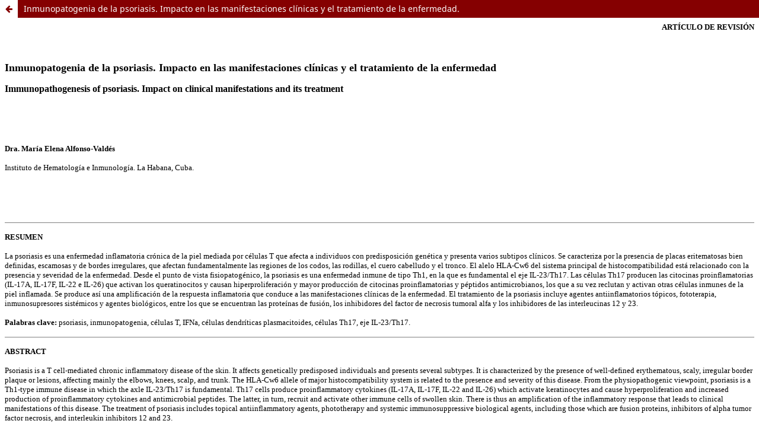

--- FILE ---
content_type: text/html; charset=utf-8
request_url: https://revhematologia.sld.cu/index.php/hih/article/view/6/12
body_size: 776
content:
<!DOCTYPE html>
<html lang="es-ES" xml:lang="es-ES">
<head>
	<meta charset="utf-8">
	<meta name="viewport" content="width=device-width, initial-scale=1.0">
	<title>
		Vista de Inmunopatogenia de la psoriasis. Impacto en las manifestaciones clínicas y el tratamiento de la enfermedad.
							| Revista Cubana de Hematología, Inmunología y Hemoterapia
			</title>

	
<meta name="generator" content="Open Journal Systems 3.3.0.18">
<link rel="alternate" type="application/atom+xml" href="https://revhematologia.sld.cu/index.php/hih/gateway/plugin/WebFeedGatewayPlugin/atom">
<link rel="alternate" type="application/rdf+xml" href="https://revhematologia.sld.cu/index.php/hih/gateway/plugin/WebFeedGatewayPlugin/rss">
<link rel="alternate" type="application/rss+xml" href="https://revhematologia.sld.cu/index.php/hih/gateway/plugin/WebFeedGatewayPlugin/rss2">
	<link rel="stylesheet" href="https://revhematologia.sld.cu/index.php/hih/$$$call$$$/page/page/css?name=stylesheet" type="text/css" /><link rel="stylesheet" href="https://revhematologia.sld.cu/index.php/hih/$$$call$$$/page/page/css?name=font" type="text/css" /><link rel="stylesheet" href="https://revhematologia.sld.cu/lib/pkp/styles/fontawesome/fontawesome.css?v=3.3.0.18" type="text/css" />
</head>
<body class="pkp_page_article pkp_op_view">

		<header class="header_view">

		
		<a href="https://revhematologia.sld.cu/index.php/hih/article/view/6" class="return">
			<span class="pkp_screen_reader">
				Volver a los detalles del artículo
			</span>
		</a>

		<a href="https://revhematologia.sld.cu/index.php/hih/article/view/6" class="title">
			Inmunopatogenia de la psoriasis. Impacto en las manifestaciones clínicas y el tratamiento de la enfermedad.
		</a>
	</header>

	<div id="htmlContainer" class="galley_view" style="overflow:visible;-webkit-overflow-scrolling:touch">
									<iframe name="htmlFrame" src="				https://revhematologia.sld.cu/index.php/hih/article/download/6/12?inline=1
			" title="HTML de Inmunopatogenia de la psoriasis. Impacto en las manifestaciones clínicas y el tratamiento de la enfermedad." allowfullscreen webkitallowfullscreen></iframe>
	</div>
	
</body>
</html>


--- FILE ---
content_type: text/html; charset=UTF-8
request_url: https://revhematologia.sld.cu/index.php/hih/article/download/6/12?inline=1
body_size: 21301
content:
<!-- saved from url=(0022)http://internet.e-mail -->
<!DOCTYPE HTML PUBLIC "-//W3C//DTD HTML 3.2//EN">
<!-- This HTML document was generated by PageMaker -->
<!-- On Mon Oct 29 19:09:51 2012 from "SINTITUL-2" -->
<HTML>
<head>

<TITLE>Inmunopatogenia de la psoriasis.  Impacto en las manifestaciones cl&iacute;nicas y el tratamiento de la enfermedad</TITLE>
</HEAD>
<BODY BGCOLOR="#ffffff">
<P align="right"><font size="2" face="Verdana"><b>ART&Iacute;CULO DE REVISI&Oacute;N</b></font>
<P align="right">&nbsp;
<P> 
<P> 
<P><font size="4"><b><font face="Verdana">Inmunopatogenia de la psoriasis. Impacto 
  en las manifestaciones cl&iacute;nicas y el tratamiento de la enfermedad </font></b></font>
<P><font face="verdana" size="3"><b>Immunopathogenesis of psoriasis. Impact on 
  clinical manifestations and its treatment</b></font> 
<P>&nbsp;
<P>&nbsp; 
<P> 
<P> 
<P><b><font size="2" face="Verdana">Dra. Mar&iacute;a Elena Alfonso-Vald&eacute;s 
  </font></b>
<P> 
<P> 
<P><font size="2" face="Verdana">Instituto de Hematolog&iacute;a e Inmunolog&iacute;a. 
  La Habana, Cuba. </font>
<P>&nbsp;
<P>&nbsp;
<hr size="1" noshade>
<P> 
<P> 
<P> 
<P><b><font size="2" face="Verdana">RESUMEN </font></b>
<P> 
<P><font size="2" face="Verdana">La psoriasis es una enfermedad inflamatoria cr&oacute;nica 
  de la piel mediada por c&eacute;lulas T que afecta a individuos con predisposici&oacute;n 
  gen&eacute;tica y presenta varios subtipos cl&iacute;nicos. Se caracteriza por 
  la presencia de placas eritematosas bien definidas, escamosas y de bordes irregulares, 
  que afectan fundamentalmente las regiones de los codos, las rodillas, el cuero 
  cabelludo y el tronco. El alelo HLA-Cw6 del sistema principal de histocompatibilidad 
  est&aacute; relacionado con la presencia y severidad de la enfermedad. Desde 
  el punto de vista fisiopatog&eacute;nico, la psoriasis es una enfermedad inmune 
  de tipo Th1, en la que es fundamental el eje IL-23/Th17. Las c&eacute;lulas 
  Th17 producen las citocinas proinflamatorias (IL-17A, IL-17F, IL-22 e IL-26) 
  que activan los queratinocitos y causan hiperproliferaci&oacute;n y mayor producci&oacute;n 
  de citocinas proinflamatorias y p&eacute;ptidos antimicrobianos, los que a su 
  vez reclutan y activan otras c&eacute;lulas inmunes de la piel inflamada. Se 
  produce as&iacute; una amplificaci&oacute;n de la respuesta inflamatoria que 
  conduce a las manifestaciones cl&iacute;nicas de la enfermedad. El tratamiento 
  de la psoriasis incluye agentes antiinflamatorios t&oacute;picos, fototerapia, 
  inmunosupresores sist&eacute;micos y agentes biol&oacute;gicos, entre los que 
  se encuentran las prote&iacute;nas de fusi&oacute;n, los inhibidores del factor 
  de necrosis tumoral alfa y los inhibidores de las interleucinas 12 y 23. </font> 
<P> 
<P> 
<P><b><font size="2" face="Verdana">Palabras clave:</font></b><font size="2" face="Verdana"> 
  psoriasis, inmunopatogenia, c&eacute;lulas T, IFN<font face="Symbol">a</font>, 
  c&eacute;lulas dendr&iacute;ticas plasmacitoides, c&eacute;lulas Th17, eje IL-23/Th17. 
  </font> 
<hr size="1" noshade>
<p><font face="verdana" size="2"><b>ABSTRACT</b><br>
  <br>
  Psoriasis is a T cell-mediated chronic inflammatory disease of the skin. It 
  affects genetically predisposed individuals and presents several subtypes. It 
  is characterized by the presence of well-defined erythematous, scaly, irregular 
  border plaque or lesions, affecting mainly the elbows, knees, scalp, and trunk. 
  The HLA-Cw6 allele of major histocompatibility system is related to the presence 
  and severity of this disease. From the physiopathogenic viewpoint, psoriasis 
  is a Th1-type immune disease in which the axle IL-23/Th17 is fundamental. Th17 
  cells produce proinflammatory cytokines (IL-17A, IL-17F, IL-22 and IL-26) which 
  activate keratinocytes and cause hyperproliferation and increased production 
  of proinflammatory cytokines and antimicrobial peptides. The latter, in turn, 
  recruit and activate other immune cells of swollen skin. There is thus an amplification 
  of the inflammatory response that leads to clinical manifestations of this disease. 
  The treatment of psoriasis includes topical antiinflammatory agents, phototherapy 
  and systemic immunosuppressive biological agents, including those which are 
  fusion proteins, inhibitors of alpha tumor factor necrosis, and interleukin 
  inhibitors 12 and 23.<br>
  <br>
  <b>Keywords:</b> psoriasis, immunopathogenesis, T cells, IFNa, plasmacytoid 
  dendritic cells, Th17 cells, IL-23/Th17 axis.<br>
  </font><font face="verdana"> </font> </p>
<hr size="1" noshade>
<P>&nbsp;
<P>&nbsp; 
<P> 
<P> 
<P> 
<P><font size="2" face="Verdana"><b><font size="3">INTRODUCCI&Oacute;N </font></b></font>
<P> 
<P><font size="2" face="Verdana">La psoriasis es una enfermedad inflamatoria cr&oacute;nica 
  relativamente com&uacute;n que afecta alrededor del 2-3 % de la poblaci&oacute;n 
  general y se caracteriza por una hiperproliferaci&oacute;n de los queratinocitos, 
  secundaria a la activaci&oacute;n del sistema inmune.<SUP>1-3</SUP> </font> 
<P><font size="2" face="Verdana">Aunque afecta primariamente la piel y las u&ntilde;as,<sup>1,3,4</sup> 
  puede producir afectaci&oacute;n sist&eacute;mica y suele asociarse con otros 
  des&oacute;rdenes cl&iacute;nicos. Con frecuencia afecta la calidad de vida 
  y requiere un tratamiento prolongado, lo que trae aparejado un alto impacto 
  psicol&oacute;gico, social y econ&oacute;mico.<SUP>5,6</SUP> </font> 
<P><font size="2" face="Verdana">Cl&iacute;nicamente se caracteriza por la presencia 
  en la piel de placas eritematosas bien definidas, escamosas y de bordes irregulares. 
  Aunque puede afectar las extremidades afecta de manera preferente regiones como 
  los codos, las rodillas, el cuero cabelludo y el tronco.<SUP>1</SUP> </font> 
<P><font size="2" face="Verdana">La psoriasis es una condici&oacute;n compleja 
  que se produce como consecuencia de la combinaci&oacute;n de factores gen&eacute;ticos 
  predisponentes, mecanismos inmunol&oacute;gicos y factores medioambientales 
  desencadenantes.<SUP>7</SUP>  </font>
<P><font size="2" face="Verdana">Los tratamientos usuales para la enfermedad alivian 
  los s&iacute;ntomas, pero no logran su curaci&oacute;n. </font>
<P>&nbsp; 
<P> 
<P> 
<P><font size="3"><b><font face="Verdana">CARACTER&Iacute;STICAS CL&Iacute;NICAS 
  E HISTOL&Oacute;GICAS </font></b></font>
<P><br>
  <font size="2" face="Verdana"> </font> 
<P> 
<P><b><font size="2" face="Verdana">Incidencia </font></b> 
<P> 
<P><font size="2" face="Verdana">Aunque la psoriasis puede aparecer a cualquier 
  edad, suele iniciarse entre los 15 y los 35 a&ntilde;os, con un pico m&aacute;ximo 
  de incidencia en la segunda d&eacute;cada de la vida.<SUP>8</SUP> </font>
<P><font size="2" face="Verdana">En un estudio poblacional de 3 d&eacute;cadas, 
  se determin&oacute; una incidencia anual de 78,9 por 100 000 y se observ&oacute; 
  un aumento en el transcurso del tiempo (50,8 en el per&iacute;odo 1970-1974 
  y 100,5 por 100 000 en el per&iacute;odo 1995-1999). La incidencia global fue 
  mayor en hombres que en mujeres, pero en la sexta d&eacute;cada de la vida fue 
  mayor en las mujeres (90,7 por 100 000). La supervivencia de los pacientes fue 
  similar a la de la poblaci&oacute;n general.<SUP>4</SUP> </font>
<P><font size="2" face="Verdana">En otro estudio se observ&oacute; una incidencia 
  m&aacute;s alta en los hombres en las edades comprendidas entre los 20 y los 
  39 a&ntilde;os; y mayor en las mujeres entre los 40 y los 59 a&ntilde;os, con 
  una raz&oacute;n hombre/mujer en general similar.<SUP>2</SUP></font> 
<P><br>
<P> 
<P> 
<P><b><font size="2" face="Verdana">Tipos cl&iacute;nicos </font></b> 
<P> 
<P><font size="2" face="Verdana">La lesi&oacute;n primaria t&iacute;pica de la 
  psoriasis es una placa eritro-escamosa como un correlato cl&iacute;nico de la 
  inflamaci&oacute;n y la hiperqueratosis, respectivamente. Aproximadamente 2 
  tercios de los pacientes presentan manifestaciones de prurito.<SUP>9</SUP> </font>
<P><font size="2" face="Verdana">En general, la psoriasis es una enfermedad cr&oacute;nica 
  que cursa con per&iacute;odos libres de enfermedad y agravamientos de aparici&oacute;n 
  y duraci&oacute;n muy variables. </font> 
<P><font size="2" face="Verdana">El tipo cl&iacute;nico m&aacute;s frecuente, 
  que afecta al 80 % - 90 % de los pacientes, es la <i>psoriasis vulgar</i> o 
  <i>psoriasis tipo-placa</i>. Los sitios m&aacute;s frecuentemente afectados 
  por las placas son el cuero cabelludo, las superficies extensoras de los codos 
  y las rodillas, la regi&oacute;n sacra, y la regi&oacute;n perianal. En ni&ntilde;os 
  es frecuente la distribuci&oacute;n de las lesiones en las regiones facial, 
  genital y anal. Las lesiones pueden durar meses e incluso a&ntilde;os, y en 
  sucesivos brotes se van extendiendo al t&oacute;rax y las extremidades.<SUP>1,3</SUP> 
  </font> 
<P><font size="2" face="Verdana">Las placas psori&aacute;sicas estacionarias son 
  frecuentes en la psoriasis cr&oacute;nica y son distintivas de la<i> psoriasis 
  eruptiva aguda</i> o <i>psoriasis guttata</i>, la que se caracteriza por la 
  presencia de placas peque&ntilde;as, similares y numerosas, localizadas preferentemente 
  en el tronco. Frecuentemente esta es la forma de presentaci&oacute;n inicial, 
  despu&eacute;s de una infecci&oacute;n por estreptococo, aunque no todas evolucionan 
  a psoriasis tipo-placa.<SUP>1,3</SUP> </font> 
<P><font size="2" face="Verdana">La <i>eritrodermia</i> o psoriasis <i>eritrod&eacute;rmica</i> 
  es una variante rara de la psoriasis vulgar que afecta m&aacute;s del 90 % de 
  la superficie corporal.<SUP>3</SUP> Se puede acompa&ntilde;ar de signos generales 
  como fiebre, leucocitosis, desequilibrio electrol&iacute;tico y d&eacute;ficit 
  proteico.<SUP>8</SUP> </font> 
<P><font size="2" face="Verdana">En la psoriasis<i> intertriginosa</i> los focos 
  inflamatorios escamosos aparecen en regiones intertriginosas como las axilas 
  y las regiones inguinal, submamaria e intergl&uacute;tea. Estas lesiones pueden 
  coexistir con la psoriasis vulgar o constituir la &uacute;nica manifestaci&oacute;n 
  de psoriasis.<SUP>3</SUP> </font> 
<P><font size="2" face="Verdana">La <i>psoriasis pustulosa</i> se caracteriza 
  por el desarrollo de p&uacute;stulas, adem&aacute;s de los otros signos psori&aacute;sicos. 
  Este tipo cl&iacute;nico puede variar desde formas localizadas como la <i>pustulosis</i> 
  <i>palmo-plantar</i> y la <i>acrodermatitis</i> continua o de <i>Hallopeau</i>, 
  en la que las p&uacute;stulas inflamatorias se concentran en las falanges distales 
  de los dedos de manos, pies o ambos, asociada con frecuencia con anormalidades 
  severas de las u&ntilde;as;<i> </i>hasta la <i>psoriasis pustulosa generalizada 
  </i>(<i>psoriasis de von Zumbusch</i>) que puede coexistir con la psoriasis 
  eritrod&eacute;rmica.<SUP>3,7</SUP> </font> 
<P><font size="2" face="Verdana">Las formas agudas de psoriasis, como la <i>psoriasis 
  guttata</i> y la<i> psoriasis pustulosa</i> <i>generalizada</i> suelen estar 
  asociadas con cuadros infecciosos.<SUP>7</SUP> </font> 
<P><font size="2" face="Verdana"><i>Psoriasis de las u&ntilde;as</i>: en el 30 
  % de los pacientes el proceso inflamatorio de la psoriasis afecta la matriz 
  de la u&ntilde;a, el lecho ungueal o ambos. De este modo, causa cambios t&iacute;picos 
  en las u&ntilde;as que incluyen puntos blanquecinos (leuconiquia) y depresiones 
  puntuales, distrofia de la l&aacute;mina de la u&ntilde;a, astillamiento, hemorragias 
  y oscurecimiento del lecho ungueal.<SUP>3</SUP> </font> 
<P><font size="2" face="Verdana"><i>Artritis psori&aacute;sica</i>: es una enfermedad 
  inflamatoria de las articulaciones que aparece en el 20 % de los pacientes con 
  psoriasis, generalmente muchos a&ntilde;os despu&eacute;s de la manifestaci&oacute;n 
  cut&aacute;nea inicial. En raras ocasiones puede aparecer antes de las manifestaciones 
  cut&aacute;neas e incluso sin ellas. Afecta a las articulaciones peque&ntilde;as 
  de manos y pies, de forma t&iacute;pica las articulaciones interfal&aacute;ngicas 
  (poliartritis, artritis distal interfal&aacute;ngica), aunque en ocasiones tambi&eacute;n 
  afecta las grandes articulaciones (oligoartritis). </font> 
<P><font size="2" face="Verdana">Alrededor del 40 % de los enfermos con artritis 
  psori&aacute;sica presentan afectaci&oacute;n de la columna vertebral con espondilitis 
  y sacroileitis. Es t&iacute;pica la afectaci&oacute;n asim&eacute;trica de las 
  articulaciones, por ejemplo: artritis de todas las articulaciones de un dedo, 
  afectando solo una articulaci&oacute;n en los dedos vecinos. Otra caracter&iacute;stica 
  at&iacute;pica de la artritis psori&aacute;sica es la inflamaci&oacute;n en 
  los sitios de uni&oacute;n de tendones, ligamentos y c&aacute;psulas articulares 
  al hueso, con frecuencia el sitio de uni&oacute;n del tend&oacute;n de Aquiles.<SUP>3</SUP> 
  </font>
<P><font size="2" face="Verdana">El diagn&oacute;stico temprano de la artritis 
  psori&aacute;sica es importante porque puede tratarse muy efectivamente con 
  antagonistas del factor de necrosis tumoral alfa (FNT<font face="Symbol">a</font>), 
  lo que evita la progresi&oacute;n de los cambios &oacute;seos.<SUP>10</SUP></font> 
<P><br>
<P> 
<P> 
<P><b><font size="2" face="Verdana">Severidad de la enfermedad y trastornos asociados 
  </font></b><font size="2" face="Verdana"> </font> 
<P> 
<P><font size="2" face="Verdana">De acuerdo con la severidad de las manifestaciones 
  cut&aacute;neas, la psoriasis se clasifica en d&eacute;bil, moderada y severa. 
  Para clasificarla se emplea com&uacute;nmente el &iacute;ndice de severidad 
  PASI (del ingl&eacute;s <i>psoriasis</i> <i>area and severity index</i>), que 
  se basa en el grado de eritema, infiltraci&oacute;n, presencia de escamas y 
  la extensi&oacute;n de la afectaci&oacute;n de las 4 &aacute;reas corporales 
  (cabeza, tronco, miembros superiores y miembros inferiores).<SUP>3,11</SUP> 
  </font> 
<P><font size="2" face="Verdana">En la valoraci&oacute;n de la severidad deben 
  tenerse en cuenta, adem&aacute;s, otros par&aacute;metros tales como el grado 
  de respuesta al tratamiento inicial, la afectaci&oacute;n de &aacute;reas visibles 
  o de las &aacute;reas genitales, y la presencia o ausencia de s&iacute;ntomas 
  que pueden requerir, en ocasiones, tratamiento sist&eacute;mico.<SUP>3</SUP> </font>
<P><font size="2" face="Verdana">Adem&aacute;s de la severidad, es importante 
  tener en cuenta el grado de actividad de la enfermedad. Se consideran signos 
  de enfermedad altamente activa: la aparici&oacute;n de lesiones nuevas en intervalos 
  cortos, la expansi&oacute;n de las lesiones existentes, o las recurrencias m&uacute;ltiples 
  despu&eacute;s del tratamiento.<SUP>3</SUP> </font>
<P><font size="2" face="Verdana">Las formas m&aacute;s graves de la enfermedad 
  son la eritrod&eacute;rmica y la pustulosa generalizada. </font>
<P><font size="2" face="Verdana">La psoriasis produce afectaci&oacute;n de la 
  imagen corporal que puede afectar la calidad de vida y producir secuelas psicol&oacute;gicas 
  que requieren tratamiento. Los pacientes con psoriasis suelen presentar trastornos 
  emocionales debidos a su enfermedad, comparables con los existentes en enfermos 
  de c&aacute;ncer, diabetes y enfermedades card&iacute;acas.<SUP>3,12</SUP>  </font>
<P><font size="2" face="Verdana">La psoriasis puede asociarse tambi&eacute;n con 
  varias enfermedades sist&eacute;micas como la enfermedad de Crohn, la diabetes 
  mellitus (fundamentalmente tipo 2), el s&iacute;ndrome metab&oacute;lico, la 
  obesidad, la enfermedad cardiovascular, la depresi&oacute;n y el c&aacute;ncer.<SUP>7,13</SUP> 
  </font>
<P><br>
<P> 
<P> 
<P><font size="2" face="Verdana"><b>Factores desencadenantes </b></font> 
<P> 
<P><font size="2" face="Verdana">En los individuos con predisposici&oacute;n gen&eacute;tica, 
  el inicio o las exacerbaciones de la enfermedad suelen ser precedidas de un 
  grupo de factores desencadenantes, entre ellos, los traumatismos (fen&oacute;meno 
  de Koebner), las infecciones respiratorias altas por estreptococo, la infecci&oacute;n 
  por VIH, la hipocalcemia, el estr&eacute;s psicol&oacute;gico y ciertas drogas 
  como el litio, los betabloqueadores, los antimal&aacute;ricos, el interfer&oacute;n 
  alfa y las altas dosis de esteroides.<SUP>7,14</SUP> </font>
<P><br>
<P> 
<P> 
<P><b><font size="2" face="Verdana">Caracter&iacute;sticas histol&oacute;gicas 
  </font></b> 
<P> 
<P><font size="2" face="Verdana">Desde el punto de vista histol&oacute;gico, la 
  psoriasis se caracteriza por la presencia de hiperplasia de la epidermis; acumulaci&oacute;n 
  de c&eacute;lulas inflamatorias en la dermis, particularmente neutr&oacute;filos 
  y linfocitos T; y dilataci&oacute;n y proliferaci&oacute;n de los vasos sangu&iacute;neos 
  de la dermis. El aumento de la vascularizaci&oacute;n de la dermis se debe a 
  factores angiog&eacute;nicos, como el factor de crecimiento del endotelio vascular 
  (FCEV), cuyos niveles se encuentran elevados en las placas psori&aacute;sicas. 
  La interacci&oacute;n con el FCEV es modulada por el FNT<font face="Symbol">a</font>, 
  una citocina proinflamatoria clave en la psoriasis. Otras alteraciones histol&oacute;gicas 
  que se observan son el adelgazamiento de la epidermis suprapapilar con acantosis 
  interpapilar y la papilomatosis d&eacute;rmica.<SUP>7,8,15</SUP> </font> 
<P><br>
<P> 
<P> 
<P><b><font size="2" face="Verdana">Influencia de los factores gen&eacute;ticos 
  </font></b> 
<P> 
<P><font size="2" face="Verdana">La psoriasis tiene un fuerte componente gen&eacute;tico. 
  La incidencia de la enfermedad es mayor entre los familiares de primer y segundo 
  grado de consanguinidad de pacientes con psoriasis.<SUP>1,7</SUP>  </font>
<P><font size="2" face="Verdana">Se han identificado 9 <i>loci</i> con una alta 
  predisposici&oacute;n a la psoriasis, los cuales se denominan genes de susceptibilidad 
  (PSORS), el m&aacute;s importante es el PSORS1, ubicado en el brazo corto del 
  cromosoma 6, que coincide con la regi&oacute;n del sistema principal de histocompatibilidad 
  (SPH). Entre ellos, el de m&aacute;s fuerte asociaci&oacute;n parece ser el 
  gen del ant&iacute;geno HLA-C y fundamentalmente su alelo HLACw6. Este alelo 
  est&aacute; presente en el 60 % de los enfermos de psoriasis, en comparaci&oacute;n 
  con el 15 % en la poblaci&oacute;n general, y los individuos que lo expresan 
  tienen un riesgo 10-20 veces mayor de desarrollar psoriasis que los que no lo 
  poseen.<SUP>16,17</SUP> </font> 
<P><font size="2" face="Verdana">Este alelo tambi&eacute;n se relaciona con algunas 
  caracter&iacute;sticas cl&iacute;nicas de la enfermedad. Est&aacute; presente 
  en el 90 % de los pacientes que presentan manifestaciones cl&iacute;nicas tempranas, 
  en el 50 % de los que expresan manifestaciones tard&iacute;as y en el 7,4 % 
  de la poblaci&oacute;n control.<SUP>7,17</SUP> </font>
<P><font size="2" face="Verdana">La <i>psoriasis guttata</i>, tanto en su forma 
  aguda como en la eruptiva persistente, se observa m&aacute;s frecuentemente 
  en individuos HLA-Cw6 positivos; mientras que la enfermedad psori&aacute;sica 
  de las u&ntilde;as, la postulosis palmoplantar y la artritis psori&aacute;sica, 
  son m&aacute;s comunes en individuos HLA-Cw6 negativos.<SUP>7,18</SUP> </font> 
<P><font size="2" face="Verdana">La fuerte asociaci&oacute;n de la psoriasis con 
  el alelo HLA-Cw6 apoya el criterio de la psoriasis como un desorden inmune, 
  ya que este alelo act&uacute;a tanto en la respuesta immune innata como en la 
  adaptativa, mediante la interacci&oacute;n con las c&eacute;lulas asesinas naturales 
  (NK) y en la presentaci&oacute;n de ant&iacute;genos, respectivamente.<SUP>7</SUP>  </font>
<P><font size="2" face="Verdana">Otros genes asociados con la psoriasis son los 
  que codifican la citocinas FNT<font face="Symbol">a</font>, IL-12, IL-23, IL4/IL-13 
  y CDKAL1.<SUP>7,19,20</SUP> </font> 
<P>&nbsp; 
<P> 
<P> 
<P><font size="3"><b><font face="Verdana">INMUNOPATOGENIA </font></b></font> 
<P> 
<P><font size="2" face="Verdana">La psoriasis es una enfermedad inflamatoria de 
  la piel mediada por c&eacute;lulas T,<SUP>21</SUP> que afecta a individuos con predisposici&oacute;n 
  gen&eacute;tica y en la que se produce una hiperplasia de la epidermis debida 
  a la infiltraci&oacute;n con c&eacute;lulas inmunes. </font>
<P><font size="2" face="Verdana"> En el cuadro inflamatorio de la psoriasis intervienen, 
  tanto elementos de la respuesta inmune innata, como de la respuesta adaptativa. 
  Entre los primeros se encuentran las c&eacute;lulas dendr&iacute;ticas presentadoras 
  de ant&iacute;genos, los queratinocitos, los neutr&oacute;filos, macr&oacute;fagos 
  y las c&eacute;lulas NK (del ingl&eacute;s <i>natural killer</i>); entre los 
  segundos, los linfocitos T CD4+ y CD8+.<SUP>2,22,23</SUP> </font> 
<P><br>
<P> 
<P> 
<P><b><font size="2" face="Verdana">C&eacute;lulas NK </font></b> 
<P> 
<P><font size="2" face="Verdana">Las c&eacute;lulas NK pueden activar o inhibir 
  la respuesta inmune a trav&eacute;s de sus receptores KIRs (del ingl&eacute;s<i> 
  killer immunoglobulin-like</i>).<SUP>7</SUP> El alelo HLA-Cw6 es el ligando 
  natural para el receptor inhibitorio KIR2DL1 y es posible que la interacci&oacute;n 
  entre ambos conduzca a una funci&oacute;n aberrante de las c&eacute;lulas linfoides 
  que contribuye a la inmunopatogenia de la psoriasis.<SUP>24</SUP> Las c&eacute;lulas 
  NK producen predominantemente IFN-<font face="Symbol">a</font> y pueden causar 
  citolisis de diferentes c&eacute;lulas blanco. En las placas psori&aacute;sicas 
  se observan niveles elevados de interleucinas, como las IL-2 e IL-15, que regulan 
  la actividad NK.<SUP>7</SUP> </font> 
<P><br>
<P> 
<P> 
<P><font size="2" face="Verdana"><b>Papel de las c&eacute;lulas presentadoras 
  de ant&iacute;genos y sus productos en la psoriasis </b></font> 
<P> 
<P><font size="2" face="Verdana">En las etapas iniciales y de exacerbaci&oacute;n 
  de la psoriasis se observa una activaci&oacute;n de las c&eacute;lulas dendr&iacute;ticas 
  de la dermis y la epidermis. Estas c&eacute;lulas producen citocinas, como el 
  factor de necrosis tumoral alfa (FNT<font face="Symbol">a</font>) y la IL-23, 
  que promueven el desarrollo de las subpoblaciones de c&eacute;lulas T, Th1 y 
  Th17, las cuales secretan mediadores que contribuyen a los cambios vasculares 
  y epid&eacute;rmicos presentes en la psoriasis.<SUP>3</SUP> </font> 
<P><font size="2" face="Verdana">Estudios con el empleo de inhibidores del FNT<font face="Symbol">a</font> 
  en la psoriasis sugieren que este interviene en la regulaci&oacute;n de la producci&oacute;n 
  inicial de citocinas, en el desarrollo del proceso inflamatorio por las v&iacute;as 
  del interfer&oacute;n ganma (IFN</font><font face="Symbol" size="2">g</font><font size="2" face="Verdana">) 
  y el transductor de se&ntilde;ales y activador de transcripci&oacute;n (STAT, 
  del ingl&eacute;s <i>signal transducer and activator of transcription</i>) y 
  estimula la producci&oacute;n de quimocinas reguladoras de las c&eacute;lulas 
  T y de las interacciones de las c&eacute;lulas dendr&iacute;ticas en la piel.<SUP>25</SUP> 
  </font> 
<P><font size="2" face="Verdana">En la fisiopatogenia de la psoriasis intervienen 
  3 tipos de c&eacute;lulas dendr&iacute;ticas: las c&eacute;lulas de Langerhans, 
  las c&eacute;lulas dendr&iacute;ticas d&eacute;rmicas y las c&eacute;lulas dendr&iacute;ticas 
  plasmacitoides. Al parecer, estas &uacute;ltimas constituyen un puente entre 
  la respuesta immune innata y la adaptativa en la patogenia del proceso inflamatorio 
  de la psoriasis.<SUP>7</SUP> </font>
<P><font size="2" face="Verdana">Las c&eacute;lulas dendr&iacute;ticas plasmacitoides 
  son importantes efectoras de la defensa antiviral en el sistema inmune innato 
  a trav&eacute;s de la secreci&oacute;n de grandes cantidades de IFN<font face="Symbol">a</font> 
  en respuesta a estimulaci&oacute;n viral por sus receptores TLR-7 y TLR-9.<SUP>7</SUP> 
  </font> 
<P><font size="2" face="Verdana">El IFN<font face="Symbol">a</font> es un activador 
  de la respuesta inmune innata que est&aacute; presente en las lesiones de piel 
  de los pacientes con psoriasis. Por otra parte, la estimulaci&oacute;n continua 
  con IFN<font face="Symbol">a</font> provoca en modelos animales una enfermedad 
  inflamatoria en la piel similar a la psoriasis y la administraci&oacute;n de 
  IFN<font face="Symbol">a</font> recombinante a pacientes con psoriasis para 
  el tratamiento de infecciones virales o tumores puede empeorar la psoriasis.<SUP>26,27</SUP> 
  </font> 
<P><br>
<P> 
<P> 
<P><b><font size="2" face="Verdana">Psoriasis como enfermedad autoinmune </font></b> 
<P> 
<P><font size="2" face="Verdana">Aunque las evidencias indican que la psoriasis 
  es una enfermedad autoimmune dependiente de las c&eacute;lulas T y existen diferentes 
  hip&oacute;tesis para explicar la generaci&oacute;n de autoinmunidad, a&uacute;n 
  no se ha definido bien el autoant&iacute;geno blanco.<SUP>7</SUP> </font> 
<P><font size="2" face="Verdana">Algunos estudios recientes sugieren que el p&eacute;ptido 
  end&oacute;geno antimicrobiano LL37 que se expresa en los queratinocitos, de 
  los que se libera en respuesta a da&ntilde;o o infecci&oacute;n, puede combinarse 
  con el ADN propio y activar las c&eacute;lulas dendr&iacute;ticas plasmacitoides 
  con la subsiguiente producci&oacute;n de IFN<font face="Symbol">a</font>. Esto 
  podr&iacute;a explicar c&oacute;mo el ADN propio puede estimular autoinmunidad 
  en la psoriasis.<SUP>28</SUP> </font> 
<P><font size="2" face="Verdana">El aumento de la expresi&oacute;n del LL37 parece 
  ser espec&iacute;fico de la psoriasis, ya que no se observa en la piel normal 
  ni en otras enfermedades de la piel ni en la piel libre de lesiones de los pacientes 
  con psoriasis.<SUP>7</SUP> </font>
<P><font size="2" face="Verdana">Existen algunas evidencias que se&ntilde;alan 
  a los queratinocitos como el blanco directo de un grupo de citocinas que pueden 
  regular algunas de sus propiedades biol&oacute;gicas y sus capacidades de diferenciaci&oacute;n 
  y migraci&oacute;n.<SUP>29</SUP> <i>Guilloteau</i> y otros identificaron que 
  IL-17A, IL-22, oncostatin M, IL-1<font face="Symbol">a</font>, y el FNT<font face="Symbol">a</font> 
  pueden actuar de forma sin&eacute;rgica <i>in vitro</i> para generar un modelo 
  inflamatorio de queratinocitos.30 En otro estudio en que se emple&oacute; IL-22 
  para generar Th17, se indujo un cuadro inflamatorio de piel en ratones, similar 
  al de la psoriasis.<SUP>31</SUP> </font> 
<P><font size="2" face="Verdana">Las lesiones de piel y el l&iacute;quido sinovial 
  de los pacientes con artritis psori&aacute;sica son ricas en IL-6, IL-17 e IL-23, 
  as&iacute; como ROR</font><font face="Symbol" size="2">g</font><font size="2" face="Verdana"></font><font size="2" face="Verdana">t 
  (necesario para la inducci&oacute;n de la expresi&oacute;n de receptores de 
  IL-1 y de IL-23), el cual puede producir activaci&oacute;n de factor B nuclear 
  y estimular se&ntilde;ales para la diferenciaci&oacute;n celular.<SUP>32</SUP> 
  </font> 
<P><font size="2" face="Verdana">La infecci&oacute;n de la garganta con estreptococo 
  hemol&iacute;tico A es un detonante externo asociado con el inicio y exacerbaci&oacute;n 
  de la psoriasis <i>gutatta</i>.<SUP>33</SUP> Algunos autores plantean que las 
  c&eacute;lulas presentadoras de ant&iacute;genos del tejido de las tonsilas 
  pueden ingerir fragmentos de la pared bacteriana y hacerlos recircular hacia 
  la piel donde activan la respuesta de c&eacute;lulas T y se producen lesiones 
  psori&aacute;sicas.<SUP>34</SUP> </font> 
<P><font size="2" face="Verdana">Otra hip&oacute;tesis que se ha invocado es la 
  imitaci&oacute;n molecular, de acuerdo con la cual los clones de c&eacute;lulas 
  T generados originalmente en respuesta a la faringitis o tonsilitis estreptoc&oacute;ccica 
  son subsecuentemente reactivados en la piel por un ep&iacute;trope de reacci&oacute;n 
  cruzada de los queratinocitos epid&eacute;rmicos hiperproliferativos, tales 
  como la keratina 16 o la keratina 17.<SUP>35</SUP> </font> 
<P><font size="2" face="Verdana">Algunos investigadores sugieren que el genotipo 
  de susceptibilidad a la psoriasis puede conferir protecci&oacute;n para la mortalidad 
  en epidemias de infecciones por estreptococo, ya que los cambios en la respuesta 
  inmune innata y adaptativa y la red de citocinas de las c&eacute;lulas Th 17 
  incrementan la eficiencia en la internalizaci&oacute;n del estreptococo.<SUP>36</SUP></font>
<P><br>
<P> 
<P> 
<P><b><font size="2" face="Verdana">Las c&eacute;lulas T </font></b> 
<P> 
<P><font size="2" face="Verdana">Entre los linfocitos T, infiltrantes en las lesiones 
  de la psoriasis, se han identificado las subpoblaciones T <i>helper</i> 1 (Th1; 
  CD4+), T citot&oacute;xicos (Tc1; CD8+), Th 17 y c&eacute;lulas T reguladoras.<SUP>37</SUP> 
  </font> 
<P><font size="2" face="Verdana">La psoriasis es un enfermedad tipo Th121 en la 
  que existen niveles elevados de las citocinas de ese patr&oacute;n, como el 
  IFN</font><font face="Verdana, Arial, Helvetica, sans-serif" size="2"><font face="Symbol">g</font></font><font size="2" face="Verdana"></font><font size="2" face="Verdana"></font><font size="2" face="Verdana">, 
  el FNT<font face="Symbol">a</font> y la IL-12. </font> 
<P><font size="2" face="Verdana">Por otra parte, las citocinas del patr&oacute;n 
  Th2 (IL-4, IL-5, IL-10) parecen ejercer un efecto protector contra la enfermedad. 
  El uso terap&eacute;utico de IL-4 e IL-10 en pacientes con psoriasis produce 
  una reversi&oacute;n del proceso inflamatorio.<SUP>38,39</SUP>  </font>
<P><font size="2" face="Verdana">La integrina heterodim&eacute;rica <font face="Symbol">a</font>1<font face="Symbol">b</font>1, 
  que es un receptor para col&aacute;geno IV y se expresa en las c&eacute;lulas 
  T activadas, parece intervenir en el paso de las c&eacute;lulas T de la dermis 
  hacia la epidermis.<SUP>7</SUP> </font> 
<P><font size="2" face="Verdana">La psoriasis se considera actualmente un paradigma 
  de enfermedad inflamatoria en la que desempe&ntilde;a un papel protag&oacute;nico 
  la subpoblaci&oacute;n Th 17, lo que se conoce como el eje IL-23/ Th17.<SUP>40</SUP>  </font> 
<P><font size="2" face="Verdana">Las c&eacute;lulas T <i>naive</i>, bajo la acci&oacute;n 
  del factor de crecimiento transformante beta (FCT<font face="Symbol">b</font> 
  ), la IL-6 y la IL-21, se transforman en c&eacute;lulas que expresan el factor 
  de transcripci&oacute;n espec&iacute;fico de linaje &uacute;nico, RORC variante 
  2 y los receptores de IL-23. Despu&eacute;s de la uni&oacute;n con la IL-23, 
  estas c&eacute;lulas se transforman en c&eacute;lulas Th17.<SUP>7,40</SUP> </font> 
<P><font size="2" face="Verdana">Las c&eacute;lulas Th17 producen las citocinas 
  proinflamatorias IL-17A, IL-17F, IL-22 e IL-26,<SUP>41</SUP>  las cuales activan los queratinocitos, 
  estimul&aacute;ndolos a la hiperproliferaci&oacute;n y producci&oacute;n de 
  citocinas proinflamatorias, quimocinas y p&eacute;ptidos antimicrobianos, los 
  que a su vez reclutan y activan otras c&eacute;lulas inmunes a la piel inflamada. 
  De este modo se amplifica la respuesta inflamatoria que conduce a las manifestaciones 
  cl&iacute;nicas de la enfermedad. </font>
<P><font size="2" face="Verdana">Una evidencia que sustenta el papel de las c&eacute;lulas 
  Th17 en la psoriasis, es el aumento de las concentraciones de p40 (una subunidad 
  com&uacute;n de la IL-12, IL-23 e IL-17) en la piel y articulaciones afectadas.<SUP>42</SUP>  
  </font>
<P><font size="2" face="Verdana">La IL-12 activa principalmente a las c&eacute;lulas 
  Th1, mientras que la IL-23 interviene en el desarrollo de las c&eacute;lulas 
  Th17.<SUP>43</SUP>  </font>
<P><font size="2" face="Verdana">La IL-23 es una citocina dim&eacute;rica<sup>43</sup> 
  compuesta por la prote&iacute;na IL-23p y la IL-12p40, una subunidad de la IL-12. 
  La inyecci&oacute;n intrad&eacute;rmica de IL-23 en ratones resulta en el desarrollo 
  de un fenotipo psoriasiforme.<sup>44</sup> Se ha descrito que la IL-23 media 
  la hiperplasia epid&eacute;rmica, la acantosis, la hiperqueratosis y la ortohiperqueratosis 
  a trav&eacute;s de la v&iacute;a del FNT<font face="Symbol">a</font>, la IL-20R2 
  y la IL-22.<SUP>43-45</SUP> </font> 
<P><font size="2" face="Verdana">En algunos estudios en humanos se ha detectado 
  sobrexpresi&oacute;n de precursores de IL-23 (IL-23p19, IL-12p40) en el ARNm 
  de piel; y producci&oacute;n de IL-23 en los sitios inflamados por c&eacute;lulas 
  inmunes residentes en el tejido, como las c&eacute;lulas dendr&iacute;ticas 
  y posiblemente los queratinocitos. Las c&eacute;lulas inmunes reclutadas al 
  sitio de la inflamaci&oacute;n tambi&eacute;n pueden producir IL-23.<SUP>42</SUP>  </font>
<P><font size="2" face="Verdana">Otro hallazgo que refuerza el papel de la IL-23 
  en la patogenia de la psoriasis es el tratamiento exitoso de esta entidad con 
  productos que reducen los niveles de IL-23, como la ciclosporina A, la terapia 
  ultravioleta y los agentes biol&oacute;gicos.<SUP>46,47</SUP>  </font>
<P><font size="2" face="Verdana">En la psoriasis existen, adem&aacute;s, defectos 
  de la funci&oacute;n y de la proliferaci&oacute;n de las c&eacute;lulas T reguladoras. 
  Estas c&eacute;lulas se caracterizan por su habilidad de suprimir la activaci&oacute;n 
  y proliferaci&oacute;n de las c&eacute;lulas T efectoras CD4+ y CD8+, a trav&eacute;s 
  de mecanismos que requieren, tanto el contacto directo con las c&eacute;lulas 
  presentadoras de ant&iacute;geno, como de la liberaci&oacute;n de IL-10 o del 
  TGF-<font face="Symbol">b</font>1. Los defectos de las c&eacute;lulas T supresoras 
  en la psoriasis pueden conducir a un fallo en el control de la proliferaci&oacute;n 
  y activaci&oacute;n de las c&eacute;lulas T patog&eacute;nicas, lo que contribuye 
  a la inflamaci&oacute;n.<SUP>7,37</SUP> </font> 
<P>&nbsp; 
<P> 
<P> 
<P><b><font size="3" face="Verdana">TRATAMIENTO </font></b> 
<P> 
<P><font size="2" face="Verdana">El tratamiento de la psoriasis incluye agentes 
  antinflamatorios y antiproliferativos t&oacute;picos, fototerapia, drogas inmunosupresoras 
  sist&eacute;micas, y m&aacute;s recientemente, agentes biol&oacute;gicos dirigidos 
  contra estructuras moleculares que intervienen en la patogenia de la enfermedad.<SUP>1,48</SUP></font>
<P><br>
<P> 
<P> 
<P><b><font size="2" face="Verdana">Tratamiento t&oacute;pico </font></b> 
<P> 
<P><font size="2" face="Verdana">Brinda una mejor&iacute;a adecuada de los s&iacute;ntomas 
  en los casos ligeros y moderados. Generalmente se usa combinado con fototerapia 
  y tratamiento sist&eacute;mico.<SUP>3</SUP> </font>
<P><font size="2" face="Verdana">Las drogas m&aacute;s frecuentemente usadas son 
  los esteroides t&oacute;picos y los an&aacute;logos de la vitamina D que tienen 
  acci&oacute;n antiproliferativa sobre los queratinocitos. Dentro de estos &uacute;ltimos, 
  los m&aacute;s usados son el calcitriol (derivado natural de la vitamina D), 
  el calcipotriol y el tacalcitol. Aunque son beneficiosos y de menor riesgo que 
  los esteroides, son menos efectivos que estos.<sup>3,8</sup> Tambi&eacute;n 
  se han empleado con buenos resultados, preparaciones combinadas de calcipotriol 
  con esteroides de fuerza intermedia.<SUP>49</SUP> </font> 
<P><font size="2" face="Verdana">Los retinoides son derivados de la vitamina A, 
  como el tazaroteno, un retinoide de tercera generaci&oacute;n que se emplea 
  en forma de gel y tiene una eficacia semejante a la de los an&aacute;logos de 
  la vitamina D.<SUP>8</SUP> </font>
<P><br>
<P> 
<P> 
<P><b><font size="2" face="Verdana">Fototerapia </font></b> 
<P> 
<P><font size="2" face="Verdana">La aplicaci&oacute;n de luz ultravioleta es &uacute;til 
  en la psoriasis moderadamente severa que no responde al tratamiento t&oacute;pico 
  solo. La fototerapia puede inducir c&eacute;lulas T reguladoras supresoras y 
  eliminar c&eacute;lulas T patol&oacute;gicas.<sup>50</sup> Su uso prolongado 
  se ha asociado con alto riesgo de c&aacute;ncer de piel. El tipo m&aacute;s 
  comunmente empleado es la terapia con luz ultravioleta de banda estrecha (longitud 
  de onda de 311 nm). Su uso despu&eacute;s de la administraci&oacute;n oral de 
  un fotosensibilizador como el psoralen, es altamente efectivo.<SUP>3</SUP> </font> 
<P><br>
<P> 
<P> 
<P><b><font size="2" face="Verdana">Terapia sist&eacute;mica </font></b> 
<P> 
<P><font size="2" face="Verdana">Se emplea en pacientes con psoriasis de moderada 
  a severa y en pacientes con recurrencias frecuentes o enfermedad muy activa.<sup>3</sup> 
  El m&aacute;s usado en el tratamiento de la psoriasis pustulosa y la artritis 
  psori&aacute;sica es el methotrexato. </font> 
<P><font size="2" face="Verdana">La ciclosporina A se utiliza para inhibir a los 
  linfocitos T CD4 activados, es altamente efectiva como terapia de inducci&oacute;n, 
  pero debe evitarse su empleo como terapia de mantenimiento prolongado debido 
  al riesgo de fallo renal irreversible y de c&aacute;ncer de piel en los pacientes 
  que han recibido tratamiento previo con fototerapia.<SUP>3</SUP> </font>
<P><br>
<P><b><font size="2" face="Verdana">Agentes biol&oacute;gicos </font></b> 
<P> 
<P><font size="2" face="Verdana">Son productos de c&eacute;lulas vivas, generados 
  gen&eacute;tica o biotecnol&oacute;gicamente e incluyen citocinas, prote&iacute;nas 
  de fusi&oacute;n compuestas por mol&eacute;culas de superficie y el fragmento 
  constante de las inmunoglobulinas, y anticuerpos monoclonales. Estos productos 
  act&uacute;an al nivel molecular y compensan el desequilibrio de la regulaci&oacute;n 
  del sistema inmune.<SUP>3</SUP>  </font>
<P><font size="2" face="Verdana">La terapia con agentes biol&oacute;gicos es en 
  general eficaz y segura, pero deben tomarse precauciones debido a la posibilidad 
  del incremento del riesgo de infecciones oportun&iacute;sticas como la tuberculosis, 
  y el desarrollo de enfermedades neurol&oacute;gicas y malignas. Uno de estos 
  productos, el efalizumab, un anticuerpo contra la mol&eacute;cula de adhesi&oacute;n 
  LFA-1 que inhibe la migraci&oacute;n de las c&eacute;lulas inflamatorias hacia 
  la piel, efectivo en la psoriasis vulgar, fue eliminado del mercado en el 2009, 
  debido al riesgo potencial de desarrollo de leucoencefalopat&iacute;a multifocal 
  progresiva.<SUP>3,51-53</SUP> 3 </font>
<P><br>
<P> 
<P> 
<P><b><font size="2" face="Verdana">Prote&iacute;nas de fusi&oacute;n </font></b> 
<P> 
<P><font size="2" face="Verdana">El primer agente biol&oacute;gico introducido 
  en el tratamiento de la psoriasis moderada a severa fue alefacept, una prote&iacute;na 
  de fusi&oacute;n de la regi&oacute;n de uni&oacute;n CD2 del ant&iacute;geno-3 
  de funci&oacute;n leucocitaria, y los dominios CH2 y CH3 de la IgG, que inhibe 
  la activaci&oacute;n de las c&eacute;lulas T e induce apoptosis de las c&eacute;lulas 
  T de memoria.<sup>49</sup> Es una droga bien tolerada, que tiene entre sus principales 
  reacciones adversas manifestaciones de fatiga y artralgia.<SUP>1,54,55</SUP> 
  </font> 
<P><font size="2" face="Verdana">Tambi&eacute;n se han obtenido mejor&iacute;as 
  cl&iacute;nicas e histopatol&oacute;gicas en la psoriasis con el empleo de otras 
  prote&iacute;nas de fusi&oacute;n como IL-2- toxina de difteria y ant&iacute;geno 
  4 de linfocito T citot&oacute;xico (CTLA4) - inmunoglobulina.56 Estos agentes 
  bloquean la coestimulaci&oacute;n de los linfocitos T mediada por c&eacute;lulas 
  dendr&iacute;ticas.<SUP>57</SUP> </font>
<P><br>
<P> 
<P> 
<P><font size="2" face="Verdana"><b>Inhibidores del FNT</b><font size="2" face="Verdana"><font face="Symbol"><b>a</b></font></font><b>: 
  infliximab, etanercept, adalimumab </b></font> 
<P> 
<P><font size="2" face="Verdana">Adem&aacute;s de la fuerte correlaci&oacute;n 
  entre la actividad de la enfermedad y los niveles FNT<font face="Symbol">a</font> 
  en piel y suero antes analizada, la presencia de FNT<font face="Symbol">a</font> 
  se ha relacionado tambi&eacute;n con la fatiga y la depresi&oacute;n asociadas 
  con la psoriasis y se han detectado receptores para esta citocina en el sistema 
  nervioso central.<SUP>58</SUP> De este modo, las terapias encaminadas a regular 
  la producci&oacute;n de FNT<font face="Symbol">a</font> tambi&eacute;n podr&iacute;an 
  mejorar a largo plazo estos s&iacute;ntomas en los pacientes con psoriasis.<SUP>59</SUP> 
  </font> 
<P> 
<P><i><font size="2" face="Verdana">Infliximab</font></i><font size="2" face="Verdana">: 
  es un anticuerpo monoclonal quim&eacute;rico de rat&oacute;n y secuencias de 
  ADN humano, integrado por la uni&oacute;n de la regi&oacute;n variable de rat&oacute;n 
  y la regi&oacute;n constante de IgG1 humana. Se une al receptor para el FNT<font face="Symbol">a</font>, 
  tanto soluble como transmembrana, logrando un bloqueo completo.<sup>48</sup> 
  Produce una r&aacute;pida respuesta en las primeras 2 sem de tratamiento y logra 
  una respuesta promedio del 80 % en el <i>score</i> PASI.1,<SUP>60</SUP> Alrededor 
  del 50 % de los pacientes con artritis reumatoide tratados con infliximab desarrollan 
  anticuerpos anti-infliximab en el primer a&ntilde;o de tratamiento. El uso concomitante 
  de otros inmunosupresores como el methotrexato, pueden prevenir la formaci&oacute;n 
  de este anticuerpo.<SUP>61</SUP> </font> 
<P> 
<P><font size="2" face="Verdana"><i>Etanercept</i>: es una prote&iacute;na humana 
  recombinante (p75, receptor del FNT<font face="Symbol">a</font>,) fusionada 
  con la porci&oacute;n Fc de la IgG1 que se une al FNT soluble y transmembrana, 
  as&iacute; como a la linfotoxina <font face="Symbol">a</font>. El 50 % de los 
  pacientes alcanza un <i>score</i> PASI de 75 a la sem 24 de tratamiento continuo. 
  En una peque&ntilde;a proporci&oacute;n de pacientes con psoriasis pueden producirse 
  anticuerpos antietanercept no neutralizantes que no afectan la respuesta terap&eacute;utica.<SUP>59</SUP> 
  </font> 
<P> 
<P><font size="2" face="Verdana"><i>Adalimumab</i>: es un anticuerpo monoclonal 
  totalmente humanizado contra el FNT<font face="Symbol">a</font> que inhibe, 
  tanto el FNT soluble como las part&iacute;culas transmembrana y los 2 ligandos 
  de los receptores de membrana p75 y p55. Se ha observado una respuesta cl&iacute;nica 
  en el 70 % de los pacientes, los que alcanzan un <i>score </i>PASI de 75 en 
  la semana 15 de tratamiento.<sup>62</sup> En el 20 % de los pacientes con artritis 
  reumatoide tratados con adalimumab se desarrollan anticuerpos anti-adalimumab 
  que pueden influir en la respuesta al tratamiento.<SUP>1,63</SUP> </font> 
<P><br>
  <font size="2" face="Verdana"><b>Inhibidores de la IL-12 y la IL-23 </b></font> 
<P> 
<P><font size="2" face="Verdana"><i>Ustekinumab</i>: es un anticuerpo monoclonal 
  humano generado en ratones transg&eacute;nicos por t&eacute;cnicas de ingenier&iacute;a 
  gen&eacute;tica. Su principal blanco es la subunidad p40, compartida por las 
  interleucinas 12 y 23; de este modo previene su uni&oacute;n con el receptor, 
  con lo que bloquea las se&ntilde;ales subsecuentes de diferenciaci&oacute;n 
  y producci&oacute;n de citocinas.<SUP>64</SUP> </font> 
<P><font size="2" face="Verdana">El 75 % de los pacientes alcanzan un <i>score</i> 
  PASI de 75 en la semana 12 de tratamiento. Los efectos secundarios m&aacute;s 
  frecuentemente observados en el tratamiento de la psoriasis con ustekinumab 
  son infecciones del tracto respiratorio alto, cefalea y artralgia.<SUP>1,59,65</SUP> 
  </font> 
<P><font size="2" face="Verdana">El ustekinumab es efectivo en el tratamiento 
  de la psoriasis moderada a severa y en la artritis psori&aacute;sica y mejora 
  los s&iacute;ntomas de ansiedad, depresi&oacute;n y la calidad de vida, con 
  un impacto m&iacute;nimo en la respuesta inmune sist&eacute;mica.<SUP>52,53,66,67</SUP> 
  </font> 
<P><font size="2" face="Verdana">Es un tratamiento alternativo para un peque&ntilde;o 
  grupo de pacientes que no responden a los inhibidores del FNT<font face="Symbol">a</font>, 
  algunos de los cuales pueden desarrollar psoriasis inducida por FNT.<SUP>1</SUP> 
  </font> 
<P><font size="2" face="Verdana">Otro inhibidor de las interleucinas 12 y 23 de 
  m&aacute;s reciente introducci&oacute;n es el briakinumab (ABT-874).<SUP>1</SUP>  </font>
<P><font size="2" face="Verdana">Otra opci&oacute;n terap&eacute;utica a considerar 
  es el empleo de c&eacute;lulas madre aut&oacute;logas. Al menos 3 estudios brindan 
  evidencias favorables al respecto. En el primero de ellos, realizado en 1990, 
  pacientes con psoriasis y enfermedades hematol&oacute;gicas malignas presentaron 
  remisi&oacute;n completa de la psoriasis despu&eacute;s de recibir trasplante 
  de m&eacute;dula &oacute;sea alog&eacute;nica como tratamiento de su enfermedad 
  maligna.<sup>68</sup> En otro estudio realizado en Ecuador, se observ&oacute; 
  que el implante de c&eacute;lulas madre aut&oacute;logas de m&eacute;dula &oacute;sea 
  en pacientes con psoriasis tuvo un efecto terap&eacute;utico similar al tratamiento 
  combinado con psoraleno-luz ultravioleta-drogas inmunosupresoras sist&eacute;micas.<sup>69</sup> 
  En el tercer estudio, realizado en Cuba, se aplicaron localmente c&eacute;lulas 
  madre aut&oacute;logas de sangre perif&eacute;rica a 15 pacientes con psoriasis. 
  El 87 % de los casos mostr&oacute; atenuaci&oacute;n o desaparici&oacute;n de 
  las lesiones cut&aacute;neas, aunque parte de ellos tuvieron una reca&iacute;da 
  de la enfermedad antes del a&ntilde;o del tratamiento, lo que se atribuy&oacute; 
  a situaciones de estr&eacute;s. Los autores de este &uacute;ltimo trabajo plantean 
  que el &eacute;xito del tratamiento puede deberse a la acci&oacute;n antinflamatoria 
  de algunos de los factores liberados por las c&eacute;lulas mononucleares o 
  al posible efecto inmunomodulador de alguna de estas c&eacute;lulas, aunque 
  no descartan la influencia del componente psicol&oacute;gico.<SUP>70</SUP> </font> 
<P>&nbsp; 
<P> 
<P> 
<P><font size="3"><b><font face="Verdana">REFERENCIAS BIBLIOGR&Aacute;FICAS </font></b></font> 
<P> 
<P><font size="2" face="Verdana">1. Garc&iacute;a-Valladares I, Cuchacovich R, 
  Espinoza LR. Comparative assessment of biologics in treatment of psoriasis: 
  drug design and clinical effectiveness of ustekinumab. Drug Des Devel Ther. 
  2011 Jan 10;5: 41-9. Disponible en: <a href="http://www.dovepress.com/comparative-assessment-of-biologics-in-treatment-of-psoriasis-drug-des-a6023" target="_blank">http://www.dovepress.com/comparative-assessment-of-biologics-in-treatment-of-psoriasis-drug-des-a6023 
  </a> </font> 
<P> 
<P><font size="2" face="Verdana">2. Nestle FO, Kaplan DH, Barker J. Mechanisms 
  of disease: Psoriasis. N Engl J Med. 2009 Jul 30;361(5):496-509. PubMed: 19641206. 
  </font>
<P> 
<P><font size="2" face="Verdana">3. Mrowietz U, Reich K. Psoriasis-new insights 
  into pathogenesis and treatment. Dtsch Arztebl Int. 2009 Jan;106(1-2):11-8, 
  quiz 19. PMID19564982. PMCID: PMC2695319. </font>
<P> 
<P><font size="2" face="Verdana">4. Murat I, Crowson CS, McEvoy MT, Dann FJ, Gabriel 
  SE, Kremers HM. Trends in incidence of adult-onset psoriasis over three decades: 
  A population based study. J Am Acad Dermatol. 2009 March;60(3):394-401 doi: 
  10.1016/j.jaad.2008.10.062t. PMC 2011 PMCID: PMC3028518. </font> 
<P> 
<P><font size="2" face="Verdana">5. Lebwohl M. Psoriasis. Lancet. 2003 Apr 5;361(9364):1197-204. 
  PMID: 12686053. </font>
<P> 
<P><font size="2" face="Verdana">6. Naldi L, Gambini D. The clinical spectrum 
  of psoriasis. Clin Dermatol. 2007 Nov-Dec;25(6):510-8. </font>
<P> 
<P><font size="2" face="Verdana">7. Mak RKH, Hundhausen C, Nestle FO. Progress 
  in understanding the immunopathogenesis of psoriasis Actas Dermosifiliogr. Author 
  manuscript; available in PMC 2010 October 20. Published in final edited form 
  as: Actas Dermosifiliogr. 2009 Dec; 100(Suppl 2):2-13. PMC2957885. </font> 
<P> 
<P><font size="2" face="Verdana">8. Wikipedia. La psoriasis. Disponible en: <a href="http://es.wikipedia.org/wiki/Psoriasis" target="_blank">http://es.wikipedia.org/wiki/Psoriasis 
  </a></font> 
<P> 
<P><font size="2" face="Verdana">9. Sampogna F, Gisondi P, Melchi CF, Amerio P, 
  Girolomoni G, Abeni D. Prevalence of symptoms experienced by patients with different 
  clinical types of psoriasis. Br J Dermatol. 2004 Sep;151:594-9. </font>
<P> 
<P><font size="2" face="Verdana">10. Soriano ER, McHugh NJ. Therapies for peripheral 
  joint disease in psoriatic arthritis. A systematic review. J Rheumatol. 2006 
  Jul;33(7):1422-30. </font>
<P> 
<P><font size="2" face="Verdana">11. Bronsard V, Paul C, Prey S, Puzenat E, Gourraud 
  PA, Aractingi S, et al. What are the best outcome measures for assessing plaque 
  psoriasis severity? A systematic review of the literature. J Eur Acad Dermatol 
  Venereol. 2010 Apr;24 Suppl 2:17-22. PMID: 20443996. </font>
<P> 
<P><font size="2" face="Verdana">12. Rapp SR, Feldman SR, Exum ML, Fleischer AB 
  Jr, Reboussin DM. Psoriasis causes as much disability as other major medical 
  diseases. J Am Acad Dermatol. 1999 Sep;41(3 Pt 1):401-7. </font>
<P> 
<P><font size="2" face="Verdana">13. Gelfand JM, Neimann AL, Shin DB, Wang X, 
  Margolis DJ, Troxel AB. Risk of myocardial infarction in patients with psoriasis. 
  J Am Med Assoc. 2006 Oct 11;296(14):1735-41. </font>
<P> 
<P><font size="2" face="Verdana">14. Fry L, Baker BS. Triggering psoriasis: the 
  role of infections and medications. Clin Dermatol. 2007 Nov-Dec;25(6):606-15. 
  </font>
<P> 
<P><font size="2" face="Verdana">15. Kuroda K, Sapadin A, Shoji T, Fleischmajer 
  R, Lebwohl M. Altered expression of angiopoietins and Tie2 endothelium receptor 
  in psoriasis. J Invest Dermatol. 2001 May;116(5):713-20. </font>
<P> 
<P><font size="2" face="Verdana">16. Nair RP, Stuart PE, Nistor I, Hiremagalore 
  R, Chia NV, Jenisch S, et al. Sequence and haplotype analysis supports HLA-C 
  as the psoriasis susceptibility 1 gene. Am J Hum Genet. 2006 May;78(5):827-51. 
  </font>
<P> 
<P><font size="2" face="Verdana">17. Mallon E, Newson R, Bunker CB. HLA-Cw6 and 
  the genetic predisposition to psoriasis: a metaanalysis of published serologic 
  studies. J Invest Dermatol. 1999;113:693-5. PubMed: 10504461. </font>
<P> 
<P><font size="2" face="Verdana">18. Gudjonsson JE, Karason A, Runarsdottir EH, 
  Antonsdottir AA, Hauksson VB, Jonsson HH, et al. Distinct clinical differences 
  between HLA-Cw*0602 positive and negative psoriasis patients-an analysis of 
  1019 HLA-C- and HLA-B-typed patients. J Invest Dermatol. 1999 Oct;113(4):693-5. 
  </font>
<P> 
<P><font size="2" face="Verdana">19. Reich K, H&uuml;ffmeier U, K&ouml;nig IR, 
  Lascorz J, Lohmann J, Wendler J, et al. TNF polymorphisms in psoriasis: association 
  of psoriatic arthritis with the promoter polymorphism TNF*-875 independent of 
  the PSORS1 risk allele. Arthritis Rheum. 2007 Jun;56(6):2056-64. </font>
<P> 
<P><font size="2" face="Verdana">20. Cargill M, Schrodi SJ, Chang M, Garc&iacute;a 
  VE, Brandon R, Callis KP, et al. A large-scale genetic association study confirms 
  IL12B and leads to the identification of IL23R as psoriasis-risk genes. Am J 
  Hum Genet. 2007 Feb;80(2):273-90. </font>
<P> 
<P><font size="2" face="Verdana">21. Lew W, Bowcock AM, Krueger JG. Psoriasis 
  vulgaris: cutaneous lymphoid tissue supports T-cell activation and &quot;Type 
  1&quot; inflammatory gene expression. Trends Immunol. 2004 Jun;25(6):295-305. 
  </font> 
<P> 
<P><font size="2" face="Verdana">22. Gaspari AA. Innate and adaptive immunity 
  and the pathophysiology of psoriasis. J Am Acad Dermatol. 2006 Mar;54(3 Suppl 
  2):S67-80. PMID: 16488332. </font>
<P> 
<P><font size="2" face="Verdana">23. Schr&ouml;der JM, Reich K, Kabashima K, Liu 
  FT, Romani N, Metz M, et al. Who is really in control of skin immunity under 
  physiological circumstances - lymphocytes, dendritic cells or keratinocytes? 
  Exp Dermatol. 2006 Nov;15(11):913-29. </font> 
<P> 
<P><font size="2" face="Verdana">24. Martin MP, Nelson G, Lee JH, Pellett F, Gao 
  X, Wade J, et al. Cutting edge: susceptibility to psoriatic arthritis: influence 
  of activating killer Ig-like receptor genes in the absence of specific HLA-C 
  alleles. J Immunol. 2002 Sep 15;169(6):2818-22. </font>
<P> 
<P><font size="2" face="Verdana">25. Lowes MA, Bowcock AM, Krueger JG. Pathogenesis 
  and therapy of psoriasis. Nature. 2007 Feb 22;445(7130):866-73. </font>
<P> 
<P><font size="2" face="Verdana">26. Nestle FO, Conrad C, Tun-Kyi A, Homey B, 
  Gombert M, Boyman O, et al. Plasmacytoid predendritic cells initiate psoriasis 
  through interferon-alpha production. Exp Med. 2005 Jul 4;202(1):135-43. </font>
<P> 
<P><font size="2" face="Verdana">27. Funk J, Langeland T, Schrumpf E, Hanssen 
  LE. Psoriasis induced by interferon-alpha. Br J Dermatol. 1991 Nov;125(5):463-5. 
  </font>
<P> 
<P><font size="2" face="Verdana">28. Lande R, Gregorio J, Facchinetti V, Chatterjee 
  B, Wang YH, Homey B, et al. Plasmacytoid dendritic cells sense self-DNA coupled 
  with antimicrobial peptide. Nature. 2007 Oct 4;449(7162):564-9. </font>
<P> 
<P><font size="2" face="Verdana">29. Madonna S, Scarponi C, Sestito R, Pallotta 
  S, Cavani A, Albanesi C. The IFN-gamma-dependent suppressor of cytokine signaling 
  1 promoter activity is positively regulated by IFN regulatory factor-1 and Sp1 
  but repressed by growth factor independence-1b and Kruppel-like factor-4 and 
  is dysregulated in psoriatic keratinocytes. J Immunol. 2010 Aug 15;185(4):2467-81. 
  </font>
<P> 
<P><font size="2" face="Verdana">30. Guilloteau K, Paris I, Pedretti N, Boniface 
  K, Juchaux F, Huguier V, et al. Skin inflammation induced by the synergistic 
  action of IL-17A, IL-22, oncostatin M, IL-1<font face="Symbol">a</font>, and 
  TNF-<font face="Symbol">a</font> recapitulates some features of psoriasis. J 
  Immunol. 2010 Mar 24;184:5263-70. </font> 
<P> 
<P><font size="2" face="Verdana">31. Ma HL, Liang S, Li J, Napierata L, Brown 
  T, Benoit S, et al. IL-22 is required for Th17 cell-mediated pathology in a 
  mouse model of psoriasis-like skin inflammation. J Clin Invest. 2008 Feb;118(2):597-607. 
  </font>
<P> 
<P><font size="2" face="Verdana">32. Fitch E, Harper E, Skorcheva I, Kurtz SE, 
  Blauvelt A. Pathophysiology of psoriasis: Recent advances on IL-23 and TH17 
  cytokines. Curr Rheumatol Rep. 2007 Dec;9(6):461-7. </font>
<P> 
<P><font size="2" face="Verdana">33. Fry L. Psoriasis. Br J Dermatol. 1988 Oct;119(4):445-61. 
  </font>
<P> 
<P><font size="2" face="Verdana">34. Baker BS, Laman JD, Powles A, van der Fits 
  L, Voerman JS, Melief MJ, et al. Peptidoglycan and peptidoglycan-specific Th1 
  cells in psoriatic skin lesions. J Pathol. 2006 Jun;209(2):174-81. </font>
<P> 
<P><font size="2" face="Verdana">35. Johnston A, Gudjonsson JE, Sigmundsdottir 
  H, Love TJ, Valdimarsson H. Peripheral blood T cell responses to keratin peptides 
  that share sequences with streptococcal M proteins are largely restricted to 
  skin-homing CD8(+) T cells. Clin Exp Immunol. 2004 Oct;138(1):83-93. </font> 
<P> 
<P><font size="2" face="Verdana">36. McFadden JP, Baker BS, Powles AV, Fry L. 
  Psoriasis and streptococci: the natural selection of psoriasis revisited. Br 
  J Dermatol. 2009 May;160(5):929-37. </font>
<P> 
<P><font size="2" face="Verdana">37. Sugiyama H, Gyulai R, Toichi E, Garaczi E, 
  Shimada S, Stevens SR, et al. Dysfunctional blood and target tissue CD4+ CD25 
  high regulatory T cells in psoriasis: mechanism underlying unrestrained pathogenic 
  effector T cell proliferation. J Immunol. 2005 Jan 1;174(1):164-73. </font>
<P> 
<P><font size="2" face="Verdana">38. Ghoreschi K, Thomas P, Breit S, Dugas M, 
  Mailhammer R, van Eden W, et al. Interleukin-4 therapy of psoriasis induces 
  Th2 responses and improves human autoimmune disease. Nat Med. 2003 Jan;9(1):40-6. 
  </font>
<P> 
<P><font size="2" face="Verdana">39. Asadullah K, Docke WD, Ebeling M, Friedrich 
  M, Belbe G, Audring H, et al. Interleukin 10 treatment of psoriasis: clinical 
  results of a phase 2 trial. Arch Dermatol. 1999 Feb;135(2):187-92. </font>
<P> 
<P><font size="2" face="Verdana">40. Di Cesare A, Di Meglio P, Nestle FO. The 
  IL-23/Th17 Axis in the Immunopathogenesis of Psoriasis. J Invest Dermatol. 2009 
  Jun;129(6):1339-50. </font>
<P> 
<P><font size="2" face="Verdana">41. Langrish CL, Chen Y, Blumenschein WM, Mattson 
  J, Basham B, Sedgwick JD, et al. IL-23 drives a pathogenic T cell population 
  that induces autoimmune inflammation. J Exp Med. 2005 Jan 17;201(2):233-40. 
  </font>
<P> 
<P><font size="2" face="Verdana">42. Piskin G, Sylva-Steenland RM, Bos JD, Teunissen 
  MB. In vitro and in situ expression of IL-23 by keratinocytes in healthy skin 
  and psoriasis lesions: enhanced expression in psoriatic skin. J Immunol. 2006 
  Feb 1;176(3):1908-15. </font>
<P> 
<P><font size="2" face="Verdana">43. Oppmann B, Lesley R, Blom B, Timans JC, Xu 
  Y, Hunte B, et al. Novel p19 protein engages IL-12p40 to form a cytokine, IL-23, 
  with biological activities similar as well as distinct from IL-12. Immunity. 
  2000 Nov;13(5):715-25. </font>
<P> 
<P><font size="2" face="Verdana">44. Chan JR, Blumenschein W, Murphy E, Diveu 
  C, Wiekowski M, Abbondanzo S, et al. IL-23 stimulates epidermal hyperplasia 
  via TNF and IL-20R2-dependent mechanisms with implications for psoriasis pathogenesis. 
  J Exp Med. 2006 Nov;203(12):2577-87. </font>
<P> 
<P><font size="2" face="Verdana">45. Zheng Y, Danilenko DM, Valdez P, Kasman I, 
  Eastham-Anderson J, Wu J, et al. Interleukin-22, a T (H)17 cytokine, mediates 
  IL-23-induced dermal inflammation and acanthosis. Nature. 2007 Feb;445(7128):648-51. 
  </font>
<P> 
<P><font size="2" face="Verdana">46. Piskin G, Tursen U, Sylva-Steenland RM, Bos 
  JD, Teunissen MB. Clinical improvement in chronic plaque-type psoriasis lesions 
  after narrow-band UVB therapy is accompanied by a decrease in the expression 
  of IFN-gamma inducers - IL-12, IL-18 and IL-23. Exp Dermatol. 2004 Dec;13(12):764-72. 
  </font>
<P> 
<P><font size="2" face="Verdana">47. Haider AS, Lowes MA, Su&aacute;rez-Farinas 
  M, Zaba LC, Cardinale I, Khatcherian A, et al. Identification of cellular pathways 
  of &quot;type 1,&quot; Th17 T cells, and TNF- and inducible nitric oxide synthaseproducing 
  dendritic cells in autoimmune inflammation through pharmacogenomic study of 
  cyclosporine A in psoriasis. J Immunol. 2008 Feb 1;180(3):1913-20. </font> 
<P> 
<P><font size="2" face="Verdana">48. Weger W. Current status and new developments 
  in the treatment of psoriasis and psoriatic arthritis with biological agents. 
  Br J Pharmacol. 2010 Jun;160(4):810-20. </font>
<P> 
<P><font size="2" face="Verdana">49. Kragballe K, Austad J, Barnes L, Bibby A, 
  de la Brassinne M, Cambazard F, et al. Efficacy results of a 52-week, randomised, 
  double-blind, safety study of a calcipotriol/betamethasone dipropionate two-compound 
  product (Daivobet/Dovobet/Taclonex) in the treatment of psoriasis vulgaris. 
  Dermatology. 2006;213(4):319-26. </font>
<P> 
<P><font size="2" face="Verdana">50. Baadsgaard O, Salvo B, Mannie A, Dass B, 
  Fox DA, Cooper KD. In vivo ultraviolet-exposed human epidermal cells activate 
  T suppressor cell pathways that involve CD4+CD45RA+ suppressor-inducer T cells. 
  J Immunol. 1990 Nov 1;145(9):2854-61. </font>
<P> 
<P><font size="2" face="Verdana">51. Menter A. The status of biologic therapies 
  in the treatment of moderate to severe psoriasis. Cutis. 2009 Oct;84(4 Suppl):14-24. 
  </font>
<P> 
<P><font size="2" face="Verdana">52. Langley RG, Feldman SR, Han C, Schenkel B, 
  Szapary P, Hsu MC, et al. Ustekinumab significantly improves symptoms of anxiety, 
  depression, and skin-related quality of life in patients with moderate-to severe 
  psoriasis: Results from a randomized, double-blind, placebo-controlled phase 
  II trial. J Am Acad Dermatol. 2010 Sep;63(3):457-65. </font>
<P> 
<P><font size="2" face="Verdana">53. Lebwohl M, Papp K, Han C, Schenkel B, Yeilding 
  N, Wang Y, et al. Ustekinumab improves health-related quality of life in patients 
  with moderate-to-severe psoriasis: Results from the PHOENIX 1 trial. Br J Dermatol. 
  2010 Jan;162(1):137-46. </font>
<P> 
<P><font size="2" face="Verdana">54. Ellis CN, Krueger GG. Alefacept Clinical 
  Study Group. Treatment of chronic plaque psoriasis by selective targeting of 
  memory effector T lymphocytes. N Engl J Med. 2001 Jul 26;345(4):248-55. </font>
<P> 
<P><font size="2" face="Verdana">55. Perlmutter A, Cather J, Franks B, Jaracz 
  E, Menter A, Cather J, et al. Alefacept revisited: Our 3-year clinical experience 
  in 200 patients with chronic plaque psoriasis. J Am Acad Dermatol. 2008 Jan;58(1):116-24. 
  </font>
<P> 
<P><font size="2" face="Verdana">56. Gottlieb SL, Gilleaudeau P, Johnson R, Estes 
  L, Woodworth TG, Gottlieb AB, et al. Response of psoriasis to a lymphocyte-selective 
  toxin (DAB389IL-2) suggests a primary immune, but not keratinocyte, pathogenic 
  basis. Nat Med. 1995 May;1(5):442-7. </font>
<P> 
<P><font size="2" face="Verdana">57. Abrams JR, Kelley SL, Hayes E, Kikuchi T, 
  Brown MJ, Kang S, et al. Blockade of T lymphocyte costimulation with cytotoxic 
  T lymphocyte-associated antigen 4-immunoglobulin (CTLA4Ig) reverses the cellular 
  pathology of psoriatic plaques, including the activation of keratinocytes, dendritic 
  cells, and endothelial cells. J Exp Med. 2000 Sep;192(5):681-94. </font>
<P> 
<P><font size="2" face="Verdana">58. Simen BB, Duman CH, Simen AA, Duman RS. TNFalpha 
  signaling in depression and anxiety: behavioral consequences of individual receptor 
  targeting. Biol Psychiatry. 2006 May;59(9):775-85. </font>
<P> 
<P><font size="2" face="Verdana">59. Tyring S, Gottlieb A, Papp K, Gordon K, Leonardi 
  C, Wang A, et al. Etanercept and clinical outcomes, fatigue, and depression 
  in psoriasis: double-blind placebo-controlled randomised phase III trial. Lancet. 
  2006 Jan;367(9504):29-35. </font>
<P> <font size="2" face="Verdana"> </font><font size="2" face="Verdana">60. Oh 
  CJ, Das KM, Gottlieb AB. Treatment with anti-tumor necrosis factor alpha (TNF-alpha) 
  monoclonal antibody dramatically decreases the clinical activity of psoriasis 
  lesions. J Am Acad Dermatol. 2000 May;42(5 Pt 1):829-30. </font> 
<P> 
<P><font size="2" face="Verdana">61. Wolbink GJ, Vis M, Lems W, Voskuyl AE, de 
  Groot E, Nurmohamed MT, et al. Development of anti-infliximab antibodies and 
  relationship to clinical response in patients with rheumatoid arthritis. Arthritis 
  Rheum. 2006 Mar;54(3):711-5. </font>
<P> 
<P><font size="2" face="Verdana">62. Menter A, Tyring SK, Gordon K, Kimball AB, 
  Leonardi CL, Langley RG, et al. Adalimumab therapy for moderate to severe psoriasis: 
  A randomized, controlled phase III trial. J Am Acad Dermatol. 2008 Jan;58(1):106-15. 
  PMID: 17936411. </font>
<P> 
<P><font size="2" face="Verdana">63. Bartelds GM, Wijbrandts CA, Nurmohamed MT, 
  Stapel S, Lems WF, Aarden L, et al. Anti-infliximab and anti-adalimumab antibodies 
  in relation to response to adalimumab in infliximab switchers and anti-tumor 
  necrosis factor na&iuml;ve patients: A cohort study. Ann Rheum Dis. 2010 May;69(5):817-21. 
  </font>
<P> 
<P><font size="2" face="Verdana">64. Van de Kerkhof PC. Novel biologic therapies 
  in development targeting IL-12/IL-23. J Eur Acad Dermatol Venereol. 2011 Jul;25(7):828-31. 
  doi: 10.1111/j.1468-3083.2010.03872.x. PMID: 21039918. </font>
<P> 
<P><font size="2" face="Verdana">65. Leonardi CL, Kimball AB, Papp KA, Yeilding 
  N, Guzzo C, Wang Y, et al. Efficacy and safety of ustekinumab, a human interleukin-12/23 
  monoclonal antibody, in patients with psoriasis: 76-week results from a randomised, 
  double-blind, placebo-controlled trial (PHOENIX 1). Lancet. 2008 May 17;371(9625):1665-74. 
  </font>
<P> 
<P><font size="2" face="Verdana">66. Gottlieb A, Menter A, Mendelsohn A, Shen 
  YK, Li S, Guzzo C, et al. Ustekinumab, a human interleukin 12/23 monoclonal 
  antibody, for psoriatic arthritis: randomised, double-blind, placebocontrolled, 
  crossover trial. Lancet. 2009 Feb;373(9664):633-40. </font>
<P> 
<P><font size="2" face="Verdana">67. Reddy M, Torres G, McCormick T, Marano C, 
  Cooper K, Yeilding N, et al. Positive treatment effects of ustekinumab in psoriasis: 
  Analysis of lesional and systemic parameters. J Dermatol. 2010 May;37(5):413-25. 
  </font>
<P> 
<P><font size="2" face="Verdana">68. Eedy DJ, Burrows D, Bridges JM, Jones FG. 
  Clearance of severe psoriasis after allogeneic bone marrow transplantation. 
  Br Med J. 1990 Apr;300(6729):908. </font>
<P> 
<P><font size="2" face="Verdana">69. Zurita G, Geffner L, Maldonado B, Uraga E, 
  Armijos L. Un estudio compara, en pacientes con psoriasis, los implantes de 
  c&eacute;lulas madre aut&oacute;logas con PUVA (terapia sist&eacute;mica). (I) 
  Septiembre 2007 [citado 2011 Dic 7]; Disponible en: <a href="http://mundopsoriasis.blogspot.com/2011/12/un-estudio-compara-en-pacientes-con.html" target="_blank">http://mundopsoriasis.blogspot.com/2011/12/un-estudio-compara-en-pacientes-con.html 
  </a> </font> 
<P> 
<P><font size="2" face="Verdana">70. Hern&aacute;ndez-Ram&iacute;rez P, Alfonso-Sim&oacute;n 
  A, Aparicio-Su&aacute;rez JL, Artaza-Sanz H, Baganet-Cobas A, Blanco-D&iacute;az 
  &Aacute;, et al . Experiencia cubana con el uso terap&eacute;utico de c&eacute;lulas 
  madre adultas. Rev Cubana Hematol Inmunol Hemoter [serie en la Internet]. 2011 
  Mar [citado 2012 Ene 17] ; 27(1): . Disponible en: <a href="http://scielo.sld.cu/scielo.php?script=sci_arttext&pid=S0864-02892011000100012&lng=es" target="_blank">http://scielo.sld.cu/scielo.php?script=sci_arttext&amp;pid=S0864 
  -02892011000100012&amp;lng=es </a></font> 
<P>&nbsp;
<P>&nbsp; 
<P> 
<P> 
<P> 
<P><font size="2" face="Verdana">Recibido: 15 de julio del 2012. <br>
  </font><font size="2" face="Verdana">Aprobado: 15 de agosto del 2012. </font> 
<P>&nbsp;
<P>&nbsp; 
<P> 
<P> 
<P> 
<P><font size="2" face="Verdana">Dra. <i>Mar&iacute;a Elena Alfonso-Vald&eacute;s</i>. 
  Instituto de Hematolog&iacute;a e Inmunolog&iacute;a. Apartado 8070, CP 10800, 
  La Habana, Cuba. Tel (537) 643 8695, 8268, Fax (537) 644 2334. Correo electr&oacute;nico:<a href="mailto:rchematologia@infomed.sld.cu"> 
  rchematologia@infomed.sld.cu<br>
  </a></font><font size="2" face="Verdana"><i>Website</i>: <a href="http://www.sld.cu/sitios/ihi" target="_blank">http://www.sld.cu/sitios/ihi 
  </a></font> 
</BODY>
</HTML>
